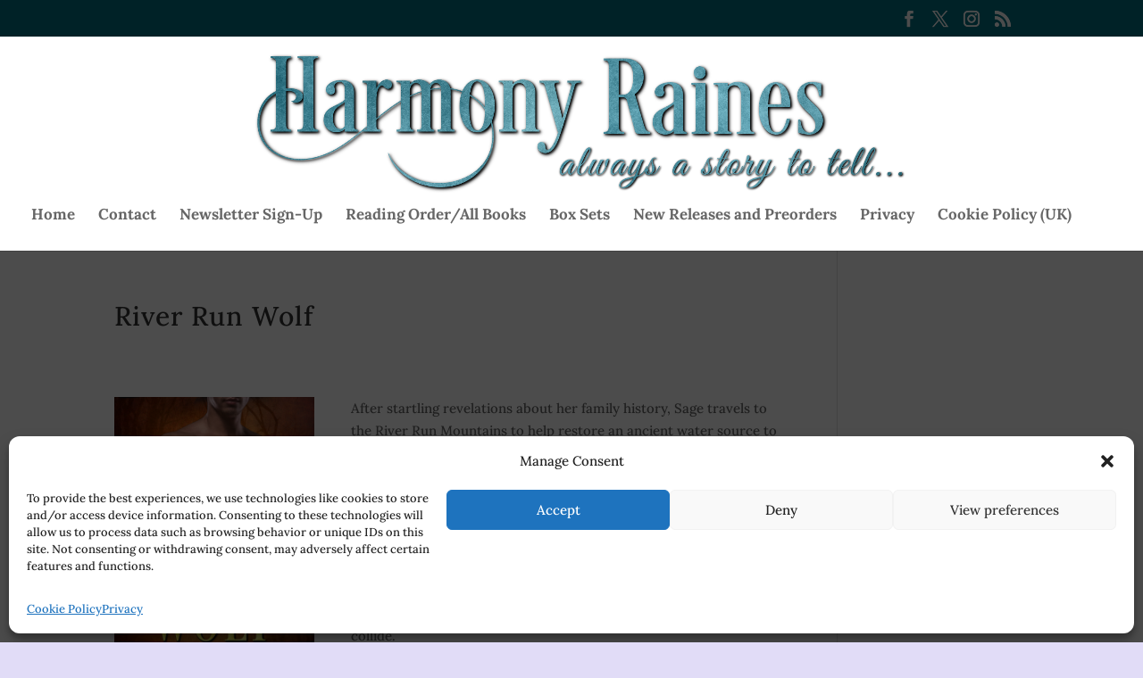

--- FILE ---
content_type: text/html; charset=UTF-8
request_url: https://harmonyraines.com/river-run-wolf/
body_size: 18042
content:
<!DOCTYPE html>
<html lang="en-US">
<head>
	<meta charset="UTF-8" />
<meta http-equiv="X-UA-Compatible" content="IE=edge">
	<link rel="pingback" href="https://harmonyraines.com/xmlrpc.php" />

	<script type="text/javascript">
		document.documentElement.className = 'js';
	</script>

	<title>River Run Wolf | Harmony Raines</title>
<link rel="preconnect" href="https://fonts.gstatic.com" crossorigin /><style id="et-builder-googlefonts-cached-inline">/* Original: https://fonts.googleapis.com/css?family=Lora:regular,500,600,700,italic,500italic,600italic,700italic&#038;subset=cyrillic,cyrillic-ext,latin,latin-ext,vietnamese&#038;display=swap *//* User Agent: Mozilla/5.0 (Unknown; Linux x86_64) AppleWebKit/538.1 (KHTML, like Gecko) Safari/538.1 Daum/4.1 */@font-face {font-family: 'Lora';font-style: italic;font-weight: 400;font-display: swap;src: url(https://fonts.gstatic.com/s/lora/v37/0QI8MX1D_JOuMw_hLdO6T2wV9KnW-MoFkqg.ttf) format('truetype');}@font-face {font-family: 'Lora';font-style: italic;font-weight: 500;font-display: swap;src: url(https://fonts.gstatic.com/s/lora/v37/0QI8MX1D_JOuMw_hLdO6T2wV9KnW-PgFkqg.ttf) format('truetype');}@font-face {font-family: 'Lora';font-style: italic;font-weight: 600;font-display: swap;src: url(https://fonts.gstatic.com/s/lora/v37/0QI8MX1D_JOuMw_hLdO6T2wV9KnW-BQCkqg.ttf) format('truetype');}@font-face {font-family: 'Lora';font-style: italic;font-weight: 700;font-display: swap;src: url(https://fonts.gstatic.com/s/lora/v37/0QI8MX1D_JOuMw_hLdO6T2wV9KnW-C0Ckqg.ttf) format('truetype');}@font-face {font-family: 'Lora';font-style: normal;font-weight: 400;font-display: swap;src: url(https://fonts.gstatic.com/s/lora/v37/0QI6MX1D_JOuGQbT0gvTJPa787weuyJG.ttf) format('truetype');}@font-face {font-family: 'Lora';font-style: normal;font-weight: 500;font-display: swap;src: url(https://fonts.gstatic.com/s/lora/v37/0QI6MX1D_JOuGQbT0gvTJPa787wsuyJG.ttf) format('truetype');}@font-face {font-family: 'Lora';font-style: normal;font-weight: 600;font-display: swap;src: url(https://fonts.gstatic.com/s/lora/v37/0QI6MX1D_JOuGQbT0gvTJPa787zAvCJG.ttf) format('truetype');}@font-face {font-family: 'Lora';font-style: normal;font-weight: 700;font-display: swap;src: url(https://fonts.gstatic.com/s/lora/v37/0QI6MX1D_JOuGQbT0gvTJPa787z5vCJG.ttf) format('truetype');}/* User Agent: Mozilla/5.0 (Windows NT 6.1; WOW64; rv:27.0) Gecko/20100101 Firefox/27.0 */@font-face {font-family: 'Lora';font-style: italic;font-weight: 400;font-display: swap;src: url(https://fonts.gstatic.com/l/font?kit=0QI8MX1D_JOuMw_hLdO6T2wV9KnW-MoFkqs&skey=92aaeeb853a906d8&v=v37) format('woff');}@font-face {font-family: 'Lora';font-style: italic;font-weight: 500;font-display: swap;src: url(https://fonts.gstatic.com/l/font?kit=0QI8MX1D_JOuMw_hLdO6T2wV9KnW-PgFkqs&skey=92aaeeb853a906d8&v=v37) format('woff');}@font-face {font-family: 'Lora';font-style: italic;font-weight: 600;font-display: swap;src: url(https://fonts.gstatic.com/l/font?kit=0QI8MX1D_JOuMw_hLdO6T2wV9KnW-BQCkqs&skey=92aaeeb853a906d8&v=v37) format('woff');}@font-face {font-family: 'Lora';font-style: italic;font-weight: 700;font-display: swap;src: url(https://fonts.gstatic.com/l/font?kit=0QI8MX1D_JOuMw_hLdO6T2wV9KnW-C0Ckqs&skey=92aaeeb853a906d8&v=v37) format('woff');}@font-face {font-family: 'Lora';font-style: normal;font-weight: 400;font-display: swap;src: url(https://fonts.gstatic.com/l/font?kit=0QI6MX1D_JOuGQbT0gvTJPa787weuyJF&skey=1d294b6d956fb8e&v=v37) format('woff');}@font-face {font-family: 'Lora';font-style: normal;font-weight: 500;font-display: swap;src: url(https://fonts.gstatic.com/l/font?kit=0QI6MX1D_JOuGQbT0gvTJPa787wsuyJF&skey=1d294b6d956fb8e&v=v37) format('woff');}@font-face {font-family: 'Lora';font-style: normal;font-weight: 600;font-display: swap;src: url(https://fonts.gstatic.com/l/font?kit=0QI6MX1D_JOuGQbT0gvTJPa787zAvCJF&skey=1d294b6d956fb8e&v=v37) format('woff');}@font-face {font-family: 'Lora';font-style: normal;font-weight: 700;font-display: swap;src: url(https://fonts.gstatic.com/l/font?kit=0QI6MX1D_JOuGQbT0gvTJPa787z5vCJF&skey=1d294b6d956fb8e&v=v37) format('woff');}/* User Agent: Mozilla/5.0 (Windows NT 6.3; rv:39.0) Gecko/20100101 Firefox/39.0 */@font-face {font-family: 'Lora';font-style: italic;font-weight: 400;font-display: swap;src: url(https://fonts.gstatic.com/s/lora/v37/0QI8MX1D_JOuMw_hLdO6T2wV9KnW-MoFkq0.woff2) format('woff2');}@font-face {font-family: 'Lora';font-style: italic;font-weight: 500;font-display: swap;src: url(https://fonts.gstatic.com/s/lora/v37/0QI8MX1D_JOuMw_hLdO6T2wV9KnW-PgFkq0.woff2) format('woff2');}@font-face {font-family: 'Lora';font-style: italic;font-weight: 600;font-display: swap;src: url(https://fonts.gstatic.com/s/lora/v37/0QI8MX1D_JOuMw_hLdO6T2wV9KnW-BQCkq0.woff2) format('woff2');}@font-face {font-family: 'Lora';font-style: italic;font-weight: 700;font-display: swap;src: url(https://fonts.gstatic.com/s/lora/v37/0QI8MX1D_JOuMw_hLdO6T2wV9KnW-C0Ckq0.woff2) format('woff2');}@font-face {font-family: 'Lora';font-style: normal;font-weight: 400;font-display: swap;src: url(https://fonts.gstatic.com/s/lora/v37/0QI6MX1D_JOuGQbT0gvTJPa787weuyJD.woff2) format('woff2');}@font-face {font-family: 'Lora';font-style: normal;font-weight: 500;font-display: swap;src: url(https://fonts.gstatic.com/s/lora/v37/0QI6MX1D_JOuGQbT0gvTJPa787wsuyJD.woff2) format('woff2');}@font-face {font-family: 'Lora';font-style: normal;font-weight: 600;font-display: swap;src: url(https://fonts.gstatic.com/s/lora/v37/0QI6MX1D_JOuGQbT0gvTJPa787zAvCJD.woff2) format('woff2');}@font-face {font-family: 'Lora';font-style: normal;font-weight: 700;font-display: swap;src: url(https://fonts.gstatic.com/s/lora/v37/0QI6MX1D_JOuGQbT0gvTJPa787z5vCJD.woff2) format('woff2');}</style><meta name='robots' content='max-image-preview:large' />
	<style>img:is([sizes="auto" i], [sizes^="auto," i]) { contain-intrinsic-size: 3000px 1500px }</style>
	<!-- Google tag (gtag.js) consent mode dataLayer added by Site Kit -->
<script type="text/javascript" id="google_gtagjs-js-consent-mode-data-layer">
/* <![CDATA[ */
window.dataLayer = window.dataLayer || [];function gtag(){dataLayer.push(arguments);}
gtag('consent', 'default', {"ad_personalization":"denied","ad_storage":"denied","ad_user_data":"denied","analytics_storage":"denied","functionality_storage":"denied","security_storage":"denied","personalization_storage":"denied","region":["AT","BE","BG","CH","CY","CZ","DE","DK","EE","ES","FI","FR","GB","GR","HR","HU","IE","IS","IT","LI","LT","LU","LV","MT","NL","NO","PL","PT","RO","SE","SI","SK"],"wait_for_update":500});
window._googlesitekitConsentCategoryMap = {"statistics":["analytics_storage"],"marketing":["ad_storage","ad_user_data","ad_personalization"],"functional":["functionality_storage","security_storage"],"preferences":["personalization_storage"]};
window._googlesitekitConsents = {"ad_personalization":"denied","ad_storage":"denied","ad_user_data":"denied","analytics_storage":"denied","functionality_storage":"denied","security_storage":"denied","personalization_storage":"denied","region":["AT","BE","BG","CH","CY","CZ","DE","DK","EE","ES","FI","FR","GB","GR","HR","HU","IE","IS","IT","LI","LT","LU","LV","MT","NL","NO","PL","PT","RO","SE","SI","SK"],"wait_for_update":500};
/* ]]> */
</script>
<!-- End Google tag (gtag.js) consent mode dataLayer added by Site Kit -->
<script type="text/javascript">
			let jqueryParams=[],jQuery=function(r){return jqueryParams=[...jqueryParams,r],jQuery},$=function(r){return jqueryParams=[...jqueryParams,r],$};window.jQuery=jQuery,window.$=jQuery;let customHeadScripts=!1;jQuery.fn=jQuery.prototype={},$.fn=jQuery.prototype={},jQuery.noConflict=function(r){if(window.jQuery)return jQuery=window.jQuery,$=window.jQuery,customHeadScripts=!0,jQuery.noConflict},jQuery.ready=function(r){jqueryParams=[...jqueryParams,r]},$.ready=function(r){jqueryParams=[...jqueryParams,r]},jQuery.load=function(r){jqueryParams=[...jqueryParams,r]},$.load=function(r){jqueryParams=[...jqueryParams,r]},jQuery.fn.ready=function(r){jqueryParams=[...jqueryParams,r]},$.fn.ready=function(r){jqueryParams=[...jqueryParams,r]};</script><link rel='dns-prefetch' href='//www.googletagmanager.com' />
<link rel="alternate" type="application/rss+xml" title="Harmony Raines &raquo; Feed" href="https://harmonyraines.com/feed/" />
<link rel="alternate" type="application/rss+xml" title="Harmony Raines &raquo; Comments Feed" href="https://harmonyraines.com/comments/feed/" />
<meta content="Divi v.4.25.1" name="generator"/><style id='wp-block-library-theme-inline-css' type='text/css'>
.wp-block-audio :where(figcaption){color:#555;font-size:13px;text-align:center}.is-dark-theme .wp-block-audio :where(figcaption){color:#ffffffa6}.wp-block-audio{margin:0 0 1em}.wp-block-code{border:1px solid #ccc;border-radius:4px;font-family:Menlo,Consolas,monaco,monospace;padding:.8em 1em}.wp-block-embed :where(figcaption){color:#555;font-size:13px;text-align:center}.is-dark-theme .wp-block-embed :where(figcaption){color:#ffffffa6}.wp-block-embed{margin:0 0 1em}.blocks-gallery-caption{color:#555;font-size:13px;text-align:center}.is-dark-theme .blocks-gallery-caption{color:#ffffffa6}:root :where(.wp-block-image figcaption){color:#555;font-size:13px;text-align:center}.is-dark-theme :root :where(.wp-block-image figcaption){color:#ffffffa6}.wp-block-image{margin:0 0 1em}.wp-block-pullquote{border-bottom:4px solid;border-top:4px solid;color:currentColor;margin-bottom:1.75em}.wp-block-pullquote cite,.wp-block-pullquote footer,.wp-block-pullquote__citation{color:currentColor;font-size:.8125em;font-style:normal;text-transform:uppercase}.wp-block-quote{border-left:.25em solid;margin:0 0 1.75em;padding-left:1em}.wp-block-quote cite,.wp-block-quote footer{color:currentColor;font-size:.8125em;font-style:normal;position:relative}.wp-block-quote:where(.has-text-align-right){border-left:none;border-right:.25em solid;padding-left:0;padding-right:1em}.wp-block-quote:where(.has-text-align-center){border:none;padding-left:0}.wp-block-quote.is-large,.wp-block-quote.is-style-large,.wp-block-quote:where(.is-style-plain){border:none}.wp-block-search .wp-block-search__label{font-weight:700}.wp-block-search__button{border:1px solid #ccc;padding:.375em .625em}:where(.wp-block-group.has-background){padding:1.25em 2.375em}.wp-block-separator.has-css-opacity{opacity:.4}.wp-block-separator{border:none;border-bottom:2px solid;margin-left:auto;margin-right:auto}.wp-block-separator.has-alpha-channel-opacity{opacity:1}.wp-block-separator:not(.is-style-wide):not(.is-style-dots){width:100px}.wp-block-separator.has-background:not(.is-style-dots){border-bottom:none;height:1px}.wp-block-separator.has-background:not(.is-style-wide):not(.is-style-dots){height:2px}.wp-block-table{margin:0 0 1em}.wp-block-table td,.wp-block-table th{word-break:normal}.wp-block-table :where(figcaption){color:#555;font-size:13px;text-align:center}.is-dark-theme .wp-block-table :where(figcaption){color:#ffffffa6}.wp-block-video :where(figcaption){color:#555;font-size:13px;text-align:center}.is-dark-theme .wp-block-video :where(figcaption){color:#ffffffa6}.wp-block-video{margin:0 0 1em}:root :where(.wp-block-template-part.has-background){margin-bottom:0;margin-top:0;padding:1.25em 2.375em}
</style>
<style id='global-styles-inline-css' type='text/css'>
:root{--wp--preset--aspect-ratio--square: 1;--wp--preset--aspect-ratio--4-3: 4/3;--wp--preset--aspect-ratio--3-4: 3/4;--wp--preset--aspect-ratio--3-2: 3/2;--wp--preset--aspect-ratio--2-3: 2/3;--wp--preset--aspect-ratio--16-9: 16/9;--wp--preset--aspect-ratio--9-16: 9/16;--wp--preset--color--black: #000000;--wp--preset--color--cyan-bluish-gray: #abb8c3;--wp--preset--color--white: #ffffff;--wp--preset--color--pale-pink: #f78da7;--wp--preset--color--vivid-red: #cf2e2e;--wp--preset--color--luminous-vivid-orange: #ff6900;--wp--preset--color--luminous-vivid-amber: #fcb900;--wp--preset--color--light-green-cyan: #7bdcb5;--wp--preset--color--vivid-green-cyan: #00d084;--wp--preset--color--pale-cyan-blue: #8ed1fc;--wp--preset--color--vivid-cyan-blue: #0693e3;--wp--preset--color--vivid-purple: #9b51e0;--wp--preset--gradient--vivid-cyan-blue-to-vivid-purple: linear-gradient(135deg,rgba(6,147,227,1) 0%,rgb(155,81,224) 100%);--wp--preset--gradient--light-green-cyan-to-vivid-green-cyan: linear-gradient(135deg,rgb(122,220,180) 0%,rgb(0,208,130) 100%);--wp--preset--gradient--luminous-vivid-amber-to-luminous-vivid-orange: linear-gradient(135deg,rgba(252,185,0,1) 0%,rgba(255,105,0,1) 100%);--wp--preset--gradient--luminous-vivid-orange-to-vivid-red: linear-gradient(135deg,rgba(255,105,0,1) 0%,rgb(207,46,46) 100%);--wp--preset--gradient--very-light-gray-to-cyan-bluish-gray: linear-gradient(135deg,rgb(238,238,238) 0%,rgb(169,184,195) 100%);--wp--preset--gradient--cool-to-warm-spectrum: linear-gradient(135deg,rgb(74,234,220) 0%,rgb(151,120,209) 20%,rgb(207,42,186) 40%,rgb(238,44,130) 60%,rgb(251,105,98) 80%,rgb(254,248,76) 100%);--wp--preset--gradient--blush-light-purple: linear-gradient(135deg,rgb(255,206,236) 0%,rgb(152,150,240) 100%);--wp--preset--gradient--blush-bordeaux: linear-gradient(135deg,rgb(254,205,165) 0%,rgb(254,45,45) 50%,rgb(107,0,62) 100%);--wp--preset--gradient--luminous-dusk: linear-gradient(135deg,rgb(255,203,112) 0%,rgb(199,81,192) 50%,rgb(65,88,208) 100%);--wp--preset--gradient--pale-ocean: linear-gradient(135deg,rgb(255,245,203) 0%,rgb(182,227,212) 50%,rgb(51,167,181) 100%);--wp--preset--gradient--electric-grass: linear-gradient(135deg,rgb(202,248,128) 0%,rgb(113,206,126) 100%);--wp--preset--gradient--midnight: linear-gradient(135deg,rgb(2,3,129) 0%,rgb(40,116,252) 100%);--wp--preset--font-size--small: 13px;--wp--preset--font-size--medium: 20px;--wp--preset--font-size--large: 36px;--wp--preset--font-size--x-large: 42px;--wp--preset--spacing--20: 0.44rem;--wp--preset--spacing--30: 0.67rem;--wp--preset--spacing--40: 1rem;--wp--preset--spacing--50: 1.5rem;--wp--preset--spacing--60: 2.25rem;--wp--preset--spacing--70: 3.38rem;--wp--preset--spacing--80: 5.06rem;--wp--preset--shadow--natural: 6px 6px 9px rgba(0, 0, 0, 0.2);--wp--preset--shadow--deep: 12px 12px 50px rgba(0, 0, 0, 0.4);--wp--preset--shadow--sharp: 6px 6px 0px rgba(0, 0, 0, 0.2);--wp--preset--shadow--outlined: 6px 6px 0px -3px rgba(255, 255, 255, 1), 6px 6px rgba(0, 0, 0, 1);--wp--preset--shadow--crisp: 6px 6px 0px rgba(0, 0, 0, 1);}:root { --wp--style--global--content-size: 823px;--wp--style--global--wide-size: 1080px; }:where(body) { margin: 0; }.wp-site-blocks > .alignleft { float: left; margin-right: 2em; }.wp-site-blocks > .alignright { float: right; margin-left: 2em; }.wp-site-blocks > .aligncenter { justify-content: center; margin-left: auto; margin-right: auto; }:where(.is-layout-flex){gap: 0.5em;}:where(.is-layout-grid){gap: 0.5em;}.is-layout-flow > .alignleft{float: left;margin-inline-start: 0;margin-inline-end: 2em;}.is-layout-flow > .alignright{float: right;margin-inline-start: 2em;margin-inline-end: 0;}.is-layout-flow > .aligncenter{margin-left: auto !important;margin-right: auto !important;}.is-layout-constrained > .alignleft{float: left;margin-inline-start: 0;margin-inline-end: 2em;}.is-layout-constrained > .alignright{float: right;margin-inline-start: 2em;margin-inline-end: 0;}.is-layout-constrained > .aligncenter{margin-left: auto !important;margin-right: auto !important;}.is-layout-constrained > :where(:not(.alignleft):not(.alignright):not(.alignfull)){max-width: var(--wp--style--global--content-size);margin-left: auto !important;margin-right: auto !important;}.is-layout-constrained > .alignwide{max-width: var(--wp--style--global--wide-size);}body .is-layout-flex{display: flex;}.is-layout-flex{flex-wrap: wrap;align-items: center;}.is-layout-flex > :is(*, div){margin: 0;}body .is-layout-grid{display: grid;}.is-layout-grid > :is(*, div){margin: 0;}body{padding-top: 0px;padding-right: 0px;padding-bottom: 0px;padding-left: 0px;}a:where(:not(.wp-element-button)){text-decoration: underline;}:root :where(.wp-element-button, .wp-block-button__link){background-color: #32373c;border-width: 0;color: #fff;font-family: inherit;font-size: inherit;line-height: inherit;padding: calc(0.667em + 2px) calc(1.333em + 2px);text-decoration: none;}.has-black-color{color: var(--wp--preset--color--black) !important;}.has-cyan-bluish-gray-color{color: var(--wp--preset--color--cyan-bluish-gray) !important;}.has-white-color{color: var(--wp--preset--color--white) !important;}.has-pale-pink-color{color: var(--wp--preset--color--pale-pink) !important;}.has-vivid-red-color{color: var(--wp--preset--color--vivid-red) !important;}.has-luminous-vivid-orange-color{color: var(--wp--preset--color--luminous-vivid-orange) !important;}.has-luminous-vivid-amber-color{color: var(--wp--preset--color--luminous-vivid-amber) !important;}.has-light-green-cyan-color{color: var(--wp--preset--color--light-green-cyan) !important;}.has-vivid-green-cyan-color{color: var(--wp--preset--color--vivid-green-cyan) !important;}.has-pale-cyan-blue-color{color: var(--wp--preset--color--pale-cyan-blue) !important;}.has-vivid-cyan-blue-color{color: var(--wp--preset--color--vivid-cyan-blue) !important;}.has-vivid-purple-color{color: var(--wp--preset--color--vivid-purple) !important;}.has-black-background-color{background-color: var(--wp--preset--color--black) !important;}.has-cyan-bluish-gray-background-color{background-color: var(--wp--preset--color--cyan-bluish-gray) !important;}.has-white-background-color{background-color: var(--wp--preset--color--white) !important;}.has-pale-pink-background-color{background-color: var(--wp--preset--color--pale-pink) !important;}.has-vivid-red-background-color{background-color: var(--wp--preset--color--vivid-red) !important;}.has-luminous-vivid-orange-background-color{background-color: var(--wp--preset--color--luminous-vivid-orange) !important;}.has-luminous-vivid-amber-background-color{background-color: var(--wp--preset--color--luminous-vivid-amber) !important;}.has-light-green-cyan-background-color{background-color: var(--wp--preset--color--light-green-cyan) !important;}.has-vivid-green-cyan-background-color{background-color: var(--wp--preset--color--vivid-green-cyan) !important;}.has-pale-cyan-blue-background-color{background-color: var(--wp--preset--color--pale-cyan-blue) !important;}.has-vivid-cyan-blue-background-color{background-color: var(--wp--preset--color--vivid-cyan-blue) !important;}.has-vivid-purple-background-color{background-color: var(--wp--preset--color--vivid-purple) !important;}.has-black-border-color{border-color: var(--wp--preset--color--black) !important;}.has-cyan-bluish-gray-border-color{border-color: var(--wp--preset--color--cyan-bluish-gray) !important;}.has-white-border-color{border-color: var(--wp--preset--color--white) !important;}.has-pale-pink-border-color{border-color: var(--wp--preset--color--pale-pink) !important;}.has-vivid-red-border-color{border-color: var(--wp--preset--color--vivid-red) !important;}.has-luminous-vivid-orange-border-color{border-color: var(--wp--preset--color--luminous-vivid-orange) !important;}.has-luminous-vivid-amber-border-color{border-color: var(--wp--preset--color--luminous-vivid-amber) !important;}.has-light-green-cyan-border-color{border-color: var(--wp--preset--color--light-green-cyan) !important;}.has-vivid-green-cyan-border-color{border-color: var(--wp--preset--color--vivid-green-cyan) !important;}.has-pale-cyan-blue-border-color{border-color: var(--wp--preset--color--pale-cyan-blue) !important;}.has-vivid-cyan-blue-border-color{border-color: var(--wp--preset--color--vivid-cyan-blue) !important;}.has-vivid-purple-border-color{border-color: var(--wp--preset--color--vivid-purple) !important;}.has-vivid-cyan-blue-to-vivid-purple-gradient-background{background: var(--wp--preset--gradient--vivid-cyan-blue-to-vivid-purple) !important;}.has-light-green-cyan-to-vivid-green-cyan-gradient-background{background: var(--wp--preset--gradient--light-green-cyan-to-vivid-green-cyan) !important;}.has-luminous-vivid-amber-to-luminous-vivid-orange-gradient-background{background: var(--wp--preset--gradient--luminous-vivid-amber-to-luminous-vivid-orange) !important;}.has-luminous-vivid-orange-to-vivid-red-gradient-background{background: var(--wp--preset--gradient--luminous-vivid-orange-to-vivid-red) !important;}.has-very-light-gray-to-cyan-bluish-gray-gradient-background{background: var(--wp--preset--gradient--very-light-gray-to-cyan-bluish-gray) !important;}.has-cool-to-warm-spectrum-gradient-background{background: var(--wp--preset--gradient--cool-to-warm-spectrum) !important;}.has-blush-light-purple-gradient-background{background: var(--wp--preset--gradient--blush-light-purple) !important;}.has-blush-bordeaux-gradient-background{background: var(--wp--preset--gradient--blush-bordeaux) !important;}.has-luminous-dusk-gradient-background{background: var(--wp--preset--gradient--luminous-dusk) !important;}.has-pale-ocean-gradient-background{background: var(--wp--preset--gradient--pale-ocean) !important;}.has-electric-grass-gradient-background{background: var(--wp--preset--gradient--electric-grass) !important;}.has-midnight-gradient-background{background: var(--wp--preset--gradient--midnight) !important;}.has-small-font-size{font-size: var(--wp--preset--font-size--small) !important;}.has-medium-font-size{font-size: var(--wp--preset--font-size--medium) !important;}.has-large-font-size{font-size: var(--wp--preset--font-size--large) !important;}.has-x-large-font-size{font-size: var(--wp--preset--font-size--x-large) !important;}
:where(.wp-block-post-template.is-layout-flex){gap: 1.25em;}:where(.wp-block-post-template.is-layout-grid){gap: 1.25em;}
:where(.wp-block-columns.is-layout-flex){gap: 2em;}:where(.wp-block-columns.is-layout-grid){gap: 2em;}
:root :where(.wp-block-pullquote){font-size: 1.5em;line-height: 1.6;}
</style>
<link rel='stylesheet' id='cmplz-general-css' href='https://harmonyraines.com/wp-content/plugins/complianz-gdpr/assets/css/cookieblocker.min.css?ver=1765991929' type='text/css' media='all' />
<link rel='stylesheet' id='wp-components-css' href='https://harmonyraines.com/wp-includes/css/dist/components/style.min.css?ver=6.8.3' type='text/css' media='all' />
<link rel='stylesheet' id='godaddy-styles-css' href='https://harmonyraines.com/wp-content/mu-plugins/vendor/wpex/godaddy-launch/includes/Dependencies/GoDaddy/Styles/build/latest.css?ver=2.0.2' type='text/css' media='all' />
<link rel='stylesheet' id='flick-css' href='https://harmonyraines.com/wp-content/plugins/mailchimp/assets/css/flick/flick.css?ver=2.0.1' type='text/css' media='all' />
<link rel='stylesheet' id='mailchimp_sf_main_css-css' href='https://harmonyraines.com/wp-content/plugins/mailchimp/assets/css/frontend.css?ver=2.0.1' type='text/css' media='all' />
<style id='mailchimp_sf_main_css-inline-css' type='text/css'>
	.mc_signup_form {
		padding:5px;
		border-width: 1px;
		border-style: solid;
		border-color: #E0E0E0;
		color: #3F3F3f;
		background-color: #FFFFFF;
	}
	
</style>
<link rel='stylesheet' id='sb_dcl_custom_css-css' href='https://harmonyraines.com/wp-content/plugins/divi_extended_column_layouts/style.css?ver=6.8.3' type='text/css' media='all' />
<link rel='stylesheet' id='divi-style-css' href='https://harmonyraines.com/wp-content/themes/Divi/style-static.min.css?ver=4.25.1' type='text/css' media='all' />
<script type="text/javascript" src="https://harmonyraines.com/wp-includes/js/jquery/jquery.min.js?ver=3.7.1" id="jquery-core-js"></script>
<script type="text/javascript" src="https://harmonyraines.com/wp-includes/js/jquery/jquery-migrate.min.js?ver=3.4.1" id="jquery-migrate-js"></script>
<script type="text/javascript" id="jquery-js-after">
/* <![CDATA[ */
jqueryParams.length&&$.each(jqueryParams,function(e,r){if("function"==typeof r){var n=String(r);n.replace("$","jQuery");var a=new Function("return "+n)();$(document).ready(a)}});
/* ]]> */
</script>

<!-- Google tag (gtag.js) snippet added by Site Kit -->
<!-- Google Analytics snippet added by Site Kit -->
<script type="text/javascript" src="https://www.googletagmanager.com/gtag/js?id=GT-WKGFTBZF" id="google_gtagjs-js" async></script>
<script type="text/javascript" id="google_gtagjs-js-after">
/* <![CDATA[ */
window.dataLayer = window.dataLayer || [];function gtag(){dataLayer.push(arguments);}
gtag("set","linker",{"domains":["harmonyraines.com"]});
gtag("js", new Date());
gtag("set", "developer_id.dZTNiMT", true);
gtag("config", "GT-WKGFTBZF");
/* ]]> */
</script>
<link rel="https://api.w.org/" href="https://harmonyraines.com/wp-json/" /><link rel="alternate" title="JSON" type="application/json" href="https://harmonyraines.com/wp-json/wp/v2/posts/1575" /><link rel="EditURI" type="application/rsd+xml" title="RSD" href="https://harmonyraines.com/xmlrpc.php?rsd" />
<meta name="generator" content="WordPress 6.8.3" />
<link rel="canonical" href="https://harmonyraines.com/river-run-wolf/" />
<link rel='shortlink' href='https://harmonyraines.com/?p=1575' />
<link rel="alternate" title="oEmbed (JSON)" type="application/json+oembed" href="https://harmonyraines.com/wp-json/oembed/1.0/embed?url=https%3A%2F%2Fharmonyraines.com%2Friver-run-wolf%2F" />
<link rel="alternate" title="oEmbed (XML)" type="text/xml+oembed" href="https://harmonyraines.com/wp-json/oembed/1.0/embed?url=https%3A%2F%2Fharmonyraines.com%2Friver-run-wolf%2F&#038;format=xml" />
<meta name="generator" content="Site Kit by Google 1.170.0" />
		<!-- Google Tag Manager -->
		<script>!function(){"use strict";function l(e){for(var t=e,r=0,n=document.cookie.split(";");r<n.length;r++){var o=n[r].split("=");if(o[0].trim()===t)return o[1]}}function s(e){return localStorage.getItem(e)}function u(e){return window[e]}function A(e,t){e=document.querySelector(e);return t?null==e?void 0:e.getAttribute(t):null==e?void 0:e.textContent}var e=window,t=document,r="script",n="dataLayer",o="https://load.nova.harmonyraines.com",a="",i="JORvwrpdbziq",c="AKYvy=aWQ9R1RNLVBGN0YzWDhH&amp;type=9628f608",g="cookie",v="_sbp",E="",d=!1;try{var d=!!g&&(m=navigator.userAgent,!!(m=new RegExp("Version/([0-9._]+)(.*Mobile)?.*Safari.*").exec(m)))&&16.4<=parseFloat(m[1]),f="stapeUserId"===g,I=d&&!f?function(e,t,r){void 0===t&&(t="");var n={cookie:l,localStorage:s,jsVariable:u,cssSelector:A},t=Array.isArray(t)?t:[t];if(e&&n[e])for(var o=n[e],a=0,i=t;a<i.length;a++){var c=i[a],c=r?o(c,r):o(c);if(c)return c}else console.warn("invalid uid source",e)}(g,v,E):void 0;d=d&&(!!I||f)}catch(e){console.error(e)}var m=e,g=(m[n]=m[n]||[],m[n].push({"gtm.start":(new Date).getTime(),event:"gtm.js"}),t.getElementsByTagName(r)[0]),v=I?"&bi="+encodeURIComponent(I):"",E=t.createElement(r),f=(d&&(i=8<i.length?i.replace(/([a-z]{8}$)/,"kp$1"):"kp"+i),!d&&a?a:o);E.async=!0,E.src=f+"/"+i+".js?"+c+v,null!=(e=g.parentNode)&&e.insertBefore(E,g)}();</script>
		<!-- End Google Tag Manager -->
					<style>.cmplz-hidden {
					display: none !important;
				}</style><style type="text/css" id="et-bloom-custom-css">
					.et_bloom .et_bloom_optin_1 .et_bloom_form_content { background-color: #ededed !important; } .et_bloom .et_bloom_optin_1 .et_bloom_form_container .et_bloom_form_header { background-color: #ffffff !important; } .et_bloom .et_bloom_optin_1 .et_bloom_form_content button { background-color: #96261e !important; } .et_bloom .et_bloom_optin_1 .et_bloom_form_content .et_bloom_fields i { color: #96261e !important; } .et_bloom .et_bloom_optin_1 .et_bloom_form_content .et_bloom_custom_field_radio i:before { background: #96261e !important; } .et_bloom .et_bloom_optin_1 .et_bloom_form_content button { background-color: #96261e !important; } .et_bloom .et_bloom_optin_1 .et_bloom_form_container h2, .et_bloom .et_bloom_optin_1 .et_bloom_form_container h2 span, .et_bloom .et_bloom_optin_1 .et_bloom_form_container h2 strong { font-family: "Open Sans", Helvetica, Arial, Lucida, sans-serif; }.et_bloom .et_bloom_optin_1 .et_bloom_form_container p, .et_bloom .et_bloom_optin_1 .et_bloom_form_container p span, .et_bloom .et_bloom_optin_1 .et_bloom_form_container p strong, .et_bloom .et_bloom_optin_1 .et_bloom_form_container form input, .et_bloom .et_bloom_optin_1 .et_bloom_form_container form button span { font-family: "Open Sans", Helvetica, Arial, Lucida, sans-serif; } 
				</style><meta name="viewport" content="width=device-width, initial-scale=1.0, maximum-scale=1.0, user-scalable=0" /><style type="text/css" id="custom-background-css">
body.custom-background { background-color: #e1dcf7; }
</style>
	
<!-- Google Tag Manager snippet added by Site Kit -->
<script type="text/javascript">
/* <![CDATA[ */

			( function( w, d, s, l, i ) {
				w[l] = w[l] || [];
				w[l].push( {'gtm.start': new Date().getTime(), event: 'gtm.js'} );
				var f = d.getElementsByTagName( s )[0],
					j = d.createElement( s ), dl = l != 'dataLayer' ? '&l=' + l : '';
				j.async = true;
				j.src = 'https://www.googletagmanager.com/gtm.js?id=' + i + dl;
				f.parentNode.insertBefore( j, f );
			} )( window, document, 'script', 'dataLayer', 'GTM-PF7F3X8G' );
			
/* ]]> */
</script>

<!-- End Google Tag Manager snippet added by Site Kit -->

<!-- Jetpack Open Graph Tags -->
<meta property="og:type" content="article" />
<meta property="og:title" content="River Run Wolf" />
<meta property="og:url" content="https://harmonyraines.com/river-run-wolf/" />
<meta property="og:description" content="Visit the post for more." />
<meta property="article:published_time" content="2018-07-31T08:45:17+00:00" />
<meta property="article:modified_time" content="2018-07-31T08:45:17+00:00" />
<meta property="og:site_name" content="Harmony Raines" />
<meta property="og:image" content="https://harmonyraines.com/wp-content/uploads/2014/12/silver-moon-thumb512-5499d6f1_site_icon.png" />
<meta property="og:image:width" content="512" />
<meta property="og:image:height" content="512" />
<meta property="og:image:alt" content="" />
<meta property="og:locale" content="en_US" />
<meta name="twitter:text:title" content="River Run Wolf" />
<meta name="twitter:image" content="https://harmonyraines.com/wp-content/uploads/2014/12/silver-moon-thumb512-5499d6f1_site_icon-256x256.png" />
<meta name="twitter:card" content="summary" />
<meta name="twitter:description" content="Visit the post for more." />

<!-- End Jetpack Open Graph Tags -->
<!-- Meta Pixel Code -->
<script type="text/plain" data-service="facebook" data-category="marketing">
!function(f,b,e,v,n,t,s)
{if(f.fbq)return;n=f.fbq=function(){n.callMethod?
n.callMethod.apply(n,arguments):n.queue.push(arguments)};
if(!f._fbq)f._fbq=n;n.push=n;n.loaded=!0;n.version='2.0';
n.queue=[];t=b.createElement(e);t.async=!0;
t.src=v;s=b.getElementsByTagName(e)[0];
s.parentNode.insertBefore(t,s)}(window, document,'script',
'https://connect.facebook.net/en_US/fbevents.js');
fbq('init', '473074602902105');
fbq('track', 'PageView');
</script>
<noscript><img height="1" width="1" style="display:none" src="https://www.facebook.com/tr?id=473074602902105&amp;ev=PageView&amp;noscript=1"></noscript>
<!-- End Meta Pixel Code -->


<meta name="google-site-verification" content="Cdf1G7ZwQKJz6cnY78o2cEWJXX1mxs5-r_kV7V0pRI4">

<script id="mcjs">!function(c,h,i,m,p){m=c.createElement(h),p=c.getElementsByTagName(h)[0],m.async=1,m.src=i,p.parentNode.insertBefore(m,p)}(document,"script","https://chimpstatic.com/mcjs-connected/js/users/b229cf4b0b359bc236501afce/79bf0a064c01e7618687ed54e.js");</script>

<script>
     window.addEventListener('resize', () => {
      // We execute the same script as before
      let vh = window.innerHeight * 0.01;
      document.documentElement.style.setProperty('--vh', `${vh}px`);
    });
  </script>
	<style>
    body {
      height: calc(var(--vh, 1vh) * 100);
    }
  </style>


<meta name="facebook-domain-verification" content="1i1nlxlou04brdah2921wo3ejgruoz">


<script>
jQuery(document).ready(function(){

var totalheight = 0;
jQuery(".et-l--header .et_builder_inner_content .et_pb_section").each(function(){
totalheight = totalheight + jQuery(this).outerHeight();
});

totalheight = totalheight + "px";

jQuery("#et-main-area").css("padding-top",totalheight);
});
</script>




<link rel="icon" href="https://harmonyraines.com/wp-content/uploads/2014/12/silver-moon-thumb512-5499d6f1_site_icon-32x32.png" sizes="32x32" />
<link rel="icon" href="https://harmonyraines.com/wp-content/uploads/2014/12/silver-moon-thumb512-5499d6f1_site_icon-256x256.png" sizes="192x192" />
<link rel="apple-touch-icon" href="https://harmonyraines.com/wp-content/uploads/2014/12/silver-moon-thumb512-5499d6f1_site_icon-256x256.png" />
<meta name="msapplication-TileImage" content="https://harmonyraines.com/wp-content/uploads/2014/12/silver-moon-thumb512-5499d6f1_site_icon.png" />
<style id="et-critical-inline-css">body,.et_pb_column_1_2 .et_quote_content blockquote cite,.et_pb_column_1_2 .et_link_content a.et_link_main_url,.et_pb_column_1_3 .et_quote_content blockquote cite,.et_pb_column_3_8 .et_quote_content blockquote cite,.et_pb_column_1_4 .et_quote_content blockquote cite,.et_pb_blog_grid .et_quote_content blockquote cite,.et_pb_column_1_3 .et_link_content a.et_link_main_url,.et_pb_column_3_8 .et_link_content a.et_link_main_url,.et_pb_column_1_4 .et_link_content a.et_link_main_url,.et_pb_blog_grid .et_link_content a.et_link_main_url,body .et_pb_bg_layout_light .et_pb_post p,body .et_pb_bg_layout_dark .et_pb_post p{font-size:15px}.et_pb_slide_content,.et_pb_best_value{font-size:17px}.nav li ul{border-color:#000000}.et_secondary_nav_enabled #page-container #top-header{background-color:#007282!important}#et-secondary-nav li ul{background-color:#007282}#top-header,#top-header a,#et-secondary-nav li li a,#top-header .et-social-icon a:before{font-size:18px}#top-menu li a{font-size:17px}body.et_vertical_nav .container.et_search_form_container .et-search-form input{font-size:17px!important}#top-menu li a,.et_search_form_container input{font-weight:bold;font-style:normal;text-transform:none;text-decoration:none}.et_search_form_container input::-moz-placeholder{font-weight:bold;font-style:normal;text-transform:none;text-decoration:none}.et_search_form_container input::-webkit-input-placeholder{font-weight:bold;font-style:normal;text-transform:none;text-decoration:none}.et_search_form_container input:-ms-input-placeholder{font-weight:bold;font-style:normal;text-transform:none;text-decoration:none}#top-menu li.current-menu-ancestor>a,#top-menu li.current-menu-item>a,#top-menu li.current_page_item>a{color:#000000}#footer-widgets .footer-widget li:before{top:9.75px}body .et_pb_button{font-size:15px;border-color:#00033d;border-radius:2px;font-weight:bold;font-style:normal;text-transform:none;text-decoration:none;}body.et_pb_button_helper_class .et_pb_button,body.et_pb_button_helper_class .et_pb_module.et_pb_button{color:#00033d}body .et_pb_button:after{font-size:24px}h1,h2,h3,h4,h5,h6,.et_quote_content blockquote p,.et_pb_slide_description .et_pb_slide_title{letter-spacing:1px}@media only screen and (min-width:981px){.et_header_style_left #et-top-navigation,.et_header_style_split #et-top-navigation{padding:94px 0 0 0}.et_header_style_left #et-top-navigation nav>ul>li>a,.et_header_style_split #et-top-navigation nav>ul>li>a{padding-bottom:94px}.et_header_style_split .centered-inline-logo-wrap{width:188px;margin:-188px 0}.et_header_style_split .centered-inline-logo-wrap #logo{max-height:188px}.et_pb_svg_logo.et_header_style_split .centered-inline-logo-wrap #logo{height:188px}.et_header_style_centered #top-menu>li>a{padding-bottom:34px}.et_header_style_slide #et-top-navigation,.et_header_style_fullscreen #et-top-navigation{padding:85px 0 85px 0!important}.et_header_style_centered #main-header .logo_container{height:188px}.et_header_style_centered #logo{max-height:100%}.et_pb_svg_logo.et_header_style_centered #logo{height:100%}.et_header_style_centered.et_hide_primary_logo #main-header:not(.et-fixed-header) .logo_container,.et_header_style_centered.et_hide_fixed_logo #main-header.et-fixed-header .logo_container{height:33.84px}.et_fixed_nav #page-container .et-fixed-header#top-header{background-color:#007282!important}.et_fixed_nav #page-container .et-fixed-header#top-header #et-secondary-nav li ul{background-color:#007282}.et-fixed-header #top-menu li.current-menu-ancestor>a,.et-fixed-header #top-menu li.current-menu-item>a,.et-fixed-header #top-menu li.current_page_item>a{color:#000000!important}}@media only screen and (min-width:1350px){.et_pb_row{padding:27px 0}.et_pb_section{padding:54px 0}.single.et_pb_pagebuilder_layout.et_full_width_page .et_post_meta_wrapper{padding-top:81px}.et_pb_fullwidth_section{padding:0}}@media only screen and (max-width:767px){h1{font-size:31px}h2,.product .related h2,.et_pb_column_1_2 .et_quote_content blockquote p{font-size:26px}h3{font-size:22px}h4,.et_pb_circle_counter h3,.et_pb_number_counter h3,.et_pb_column_1_3 .et_pb_post h2,.et_pb_column_1_4 .et_pb_post h2,.et_pb_blog_grid h2,.et_pb_column_1_3 .et_quote_content blockquote p,.et_pb_column_3_8 .et_quote_content blockquote p,.et_pb_column_1_4 .et_quote_content blockquote p,.et_pb_blog_grid .et_quote_content blockquote p,.et_pb_column_1_3 .et_link_content h2,.et_pb_column_3_8 .et_link_content h2,.et_pb_column_1_4 .et_link_content h2,.et_pb_blog_grid .et_link_content h2,.et_pb_column_1_3 .et_audio_content h2,.et_pb_column_3_8 .et_audio_content h2,.et_pb_column_1_4 .et_audio_content h2,.et_pb_blog_grid .et_audio_content h2,.et_pb_column_3_8 .et_pb_audio_module_content h2,.et_pb_column_1_3 .et_pb_audio_module_content h2,.et_pb_gallery_grid .et_pb_gallery_item h3,.et_pb_portfolio_grid .et_pb_portfolio_item h2,.et_pb_filterable_portfolio_grid .et_pb_portfolio_item h2{font-size:18px}.et_pb_slider.et_pb_module .et_pb_slides .et_pb_slide_description .et_pb_slide_title{font-size:47px}.et_pb_gallery_grid .et_pb_gallery_item h3,.et_pb_portfolio_grid .et_pb_portfolio_item h2,.et_pb_filterable_portfolio_grid .et_pb_portfolio_item h2,.et_pb_column_1_4 .et_pb_audio_module_content h2{font-size:16px}h5{font-size:16px}h6{font-size:14px}}	h1,h2,h3,h4,h5,h6{font-family:'Lora',Georgia,"Times New Roman",serif}body,input,textarea,select{font-family:'Lora',Georgia,"Times New Roman",serif}.et_pb_button{font-family:'Lora',Georgia,"Times New Roman",serif}#main-header,#et-top-navigation{font-family:'Lora',Georgia,"Times New Roman",serif}#top-header #et-info{float:right}#page-container{overflow:hidden}.header{height:200%}#et_search_icon{display:none}</style>
<link rel="preload" as="style" id="et-core-unified-deferred-1575-cached-inline-styles" href="https://harmonyraines.com/wp-content/et-cache/1575/et-core-unified-deferred-1575.min.css?ver=1766781900" onload="this.onload=null;this.rel='stylesheet';" />	
	
	
	
	
</head>
<body data-cmplz=1 class="wp-singular post-template-default single single-post postid-1575 single-format-standard custom-background wp-theme-Divi et_bloom et_pb_button_helper_class et_fullwidth_nav et_non_fixed_nav et_show_nav et_pb_show_title et_secondary_nav_enabled et_primary_nav_dropdown_animation_fade et_secondary_nav_dropdown_animation_fade et_header_style_centered et_pb_footer_columns4 et_cover_background et_pb_gutter et_pb_gutters3 et_pb_pagebuilder_layout et_right_sidebar et_divi_theme et-db">
		<!-- Google Tag Manager (noscript) snippet added by Site Kit -->
		<noscript>
			<iframe src="https://www.googletagmanager.com/ns.html?id=GTM-PF7F3X8G" height="0" width="0" style="display:none;visibility:hidden"></iframe>
		</noscript>
		<!-- End Google Tag Manager (noscript) snippet added by Site Kit -->
			<div id="page-container">

					<div id="top-header">
			<div class="container clearfix">

			
				<div id="et-secondary-menu">
				<ul class="et-social-icons">

	<li class="et-social-icon et-social-facebook">
		<a href="https://www.facebook.com/harmonyrainesauthor/" class="icon">
			<span>Facebook</span>
		</a>
	</li>
	<li class="et-social-icon et-social-twitter">
		<a href="https://twitter.com/HarmonyRaines1" class="icon">
			<span>X</span>
		</a>
	</li>
	<li class="et-social-icon et-social-instagram">
		<a href="#" class="icon">
			<span>Instagram</span>
		</a>
	</li>
	<li class="et-social-icon et-social-rss">
		<a href="https://harmonyraines.com/feed/" class="icon">
			<span>RSS</span>
		</a>
	</li>

</ul>				</div>

			</div>
		</div>
		
	
			<header id="main-header" data-height-onload="188">
			<div class="container clearfix et_menu_container">
							<div class="logo_container">
					<span class="logo_helper"></span>
					<a href="https://harmonyraines.com/">
						<img src="https://harmonyraines.com/wp-content/uploads/2018/04/Harmony-Raines1.png" width="1876" height="452" alt="Harmony Raines" id="logo" data-height-percentage="100" />
					</a>
				</div>
							<div id="et-top-navigation" data-height="188" data-fixed-height="40">
											<nav id="top-menu-nav">
						<ul id="top-menu" class="nav"><li id="menu-item-2187" class="menu-item menu-item-type-post_type menu-item-object-page menu-item-home menu-item-2187"><a href="https://harmonyraines.com/">Home</a></li>
<li id="menu-item-82" class="menu-item menu-item-type-post_type menu-item-object-page menu-item-82"><a href="https://harmonyraines.com/contact/">Contact</a></li>
<li id="menu-item-310" class="menu-item menu-item-type-post_type menu-item-object-page menu-item-310"><a href="https://harmonyraines.com/newsletter-sign-up/">Newsletter Sign-Up</a></li>
<li id="menu-item-1025" class="menu-item menu-item-type-post_type menu-item-object-page menu-item-1025"><a href="https://harmonyraines.com/harmony-raines-reading-order/">Reading Order/All Books</a></li>
<li id="menu-item-3007" class="menu-item menu-item-type-post_type menu-item-object-page menu-item-3007"><a href="https://harmonyraines.com/box-sets-page/">Box Sets</a></li>
<li id="menu-item-3085" class="menu-item menu-item-type-post_type menu-item-object-page menu-item-3085"><a href="https://harmonyraines.com/new-releases/">New Releases and Preorders</a></li>
<li id="menu-item-478" class="menu-item menu-item-type-post_type menu-item-object-page menu-item-privacy-policy menu-item-478"><a rel="privacy-policy" href="https://harmonyraines.com/privacy/">Privacy</a></li>
<li id="menu-item-3661" class="menu-item menu-item-type-post_type menu-item-object-page menu-item-3661"><a href="https://harmonyraines.com/cookie-policy-uk/">Cookie Policy (UK)</a></li>
</ul>						</nav>
					
					
					
											<div id="et_top_search">
							<span id="et_search_icon"></span>
						</div>
					
					<div id="et_mobile_nav_menu">
				<div class="mobile_nav closed">
					<span class="select_page">Select Page</span>
					<span class="mobile_menu_bar mobile_menu_bar_toggle"></span>
				</div>
			</div>				</div> <!-- #et-top-navigation -->
			</div> <!-- .container -->
						<div class="et_search_outer">
				<div class="container et_search_form_container">
					<form role="search" method="get" class="et-search-form" action="https://harmonyraines.com/">
					<input type="search" class="et-search-field" placeholder="Search &hellip;" value="" name="s" title="Search for:" />					</form>
					<span class="et_close_search_field"></span>
				</div>
			</div>
					</header> <!-- #main-header -->
			<div id="et-main-area">
	
<div id="main-content">
		<div class="container">
		<div id="content-area" class="clearfix">
			<div id="left-area">
											<article id="post-1575" class="et_pb_post post-1575 post type-post status-publish format-standard hentry category-news">
											<div class="et_post_meta_wrapper">
							<h1 class="entry-title">River Run Wolf</h1>

						<p class="post-meta"></p>
												</div>
				
					<div class="entry-content">
					<div class="et-l et-l--post">
			<div class="et_builder_inner_content et_pb_gutters3"><div class="et_pb_section et_pb_section_0 et_section_regular" >
				
				
				
				
				
				
				<div class="et_pb_row et_pb_row_0">
				<div class="et_pb_column et_pb_column_1_3 et_pb_column_0  et_pb_css_mix_blend_mode_passthrough">
				
				
				
				
				<div class="et_pb_module et_pb_image et_pb_image_0 et_animated et-waypoint">
				
				
				
				
				<a href="https://amzn.to/2KdlynV" target="_blank"><span class="et_pb_image_wrap "><img fetchpriority="high" decoding="async" width="2000" height="3000" src="https://harmonyraines.com/wp-content/uploads/2018/07/river-run-wolf-new.jpg" alt="" title="" srcset="https://harmonyraines.com/wp-content/uploads/2018/07/river-run-wolf-new.jpg 2000w, https://harmonyraines.com/wp-content/uploads/2018/07/river-run-wolf-new-200x300.jpg 200w, https://harmonyraines.com/wp-content/uploads/2018/07/river-run-wolf-new-768x1152.jpg 768w, https://harmonyraines.com/wp-content/uploads/2018/07/river-run-wolf-new-683x1024.jpg 683w, https://harmonyraines.com/wp-content/uploads/2018/07/river-run-wolf-new-610x915.jpg 610w, https://harmonyraines.com/wp-content/uploads/2018/07/river-run-wolf-new-1080x1620.jpg 1080w" sizes="(max-width: 2000px) 100vw, 2000px" class="wp-image-1576" /></span></a>
			</div><div class="et_pb_button_module_wrapper et_pb_button_0_wrapper et_pb_button_alignment_left et_pb_module ">
				<a class="et_pb_button et_pb_button_0 et_pb_bg_layout_light" href="https://amzn.to/2KdlynV" target="_blank">Amazon.com</a>
			</div><div class="et_pb_button_module_wrapper et_pb_button_1_wrapper et_pb_button_alignment_left et_pb_module ">
				<a class="et_pb_button et_pb_button_1 et_pb_bg_layout_light" href="https://amzn.to/2mZo3Bb" target="_blank">Amazon.co.uk</a>
			</div><div class="et_pb_button_module_wrapper et_pb_button_2_wrapper et_pb_button_alignment_left et_pb_module ">
				<a class="et_pb_button et_pb_button_2 et_pb_bg_layout_light" href="https://www.amazon.com.au/dp/B07FRCGSJX" target="_blank">Amazon.com.au</a>
			</div><div class="et_pb_button_module_wrapper et_pb_button_3_wrapper et_pb_button_alignment_left et_pb_module ">
				<a class="et_pb_button et_pb_button_3 et_pb_bg_layout_light" href="http://www.amazon.ca/dp/B07FRCGSJX/?tag=harmonyrain0d-20" target="_blank">Amazon.ca</a>
			</div><div class="et_pb_module et_pb_text et_pb_text_0  et_pb_text_align_left et_pb_bg_layout_light">
				
				
				
				
				<div class="et_pb_text_inner"><p>River Run Wolf</p>
<p>Released: July 20, 2018</p>
<p>Series: Return to Bear Creek (Book 21)</p></div>
			</div>
			</div><div class="et_pb_column et_pb_column_2_3 et_pb_column_1  et_pb_css_mix_blend_mode_passthrough et-last-child">
				
				
				
				
				<div class="et_pb_module et_pb_text et_pb_text_1  et_pb_text_align_left et_pb_bg_layout_light">
				
				
				
				
				<div class="et_pb_text_inner"><p>After startling revelations about her family history, Sage travels to the River Run Mountains to help restore an ancient water source to the River Wolf Lands. It’s the least she can do, since her ancestors were indirectly responsible for the devastation caused to the River Wolf Clan by a malicious dragon centuries ago.</p>
<p>What she doesn’t expect is to find is her mate.</p>
<p>Wolf shifter, Patrick, is happy that past mistakes are being put where they belong. In…well…the past. However, when Sage, a descendant of the Stone Claw Clan, arrives in River Wolf Lands past and present collide.</p>
<p>Secrets long buried are unearthed and the descendants of the two clans, with the help of dragon shifter, Emilia, will do whatever it takes to find the truth.</p>
<p>Can past mistakes really be forgiven, and old wounds healed? Find out in River Run Wolf.</p></div>
			</div>
			</div>
				
				
				
				
			</div>
				
				
			</div>		</div>
	</div>
	<span class="et_bloom_bottom_trigger"></span>					</div>
					<div class="et_post_meta_wrapper">
										</div>
				</article>

						</div>

					</div>
	</div>
	</div>


	<span class="et_pb_scroll_top et-pb-icon"></span>


			<footer id="main-footer">
				
<div class="container">
	<div id="footer-widgets" class="clearfix">
		<div class="footer-widget"></div><div class="footer-widget"><div id="text-6" class="fwidget et_pb_widget widget_text">			<div class="textwidget"><a href="https://harmonyraines.com/privacy/">Privacy</a></div>
		</div></div><div class="footer-widget"><div id="text-5" class="fwidget et_pb_widget widget_text">			<div class="textwidget">By using this website you are confirming you are legally an adult in your country of origin * Harmony Raines is a participant in the Amazon Services LLC Associates Program, an affiliate advertising program designed to provide a means for sites to earn advertising fees by advertising and linking to amazon.com, or endless.com, MYHABIT.com, SmallParts.com, or AmazonWireless.com. </div>
		</div></div><div class="footer-widget"><div id="custom_html-2" class="widget_text fwidget et_pb_widget widget_custom_html"><div class="textwidget custom-html-widget"><script src="//z-na.amazon-adsystem.com/widgets/onejs?MarketPlace=US&adInstanceId=d1b2ce3a-eea5-4911-87e6-88188bed402c"></script></div></div><div id="block-3" class="fwidget et_pb_widget widget_block widget_text">
<p>This website uses affiliate links.<br>As an Amazon Associate I earn from qualifying purchases.</p>
</div><div id="block-4" class="fwidget et_pb_widget widget_block widget_text">
<p></p>
</div></div>	</div>
</div>


		
				<div id="footer-bottom">
					<div class="container clearfix">
				<ul class="et-social-icons">

	<li class="et-social-icon et-social-facebook">
		<a href="https://www.facebook.com/harmonyrainesauthor/" class="icon">
			<span>Facebook</span>
		</a>
	</li>
	<li class="et-social-icon et-social-twitter">
		<a href="https://twitter.com/HarmonyRaines1" class="icon">
			<span>X</span>
		</a>
	</li>
	<li class="et-social-icon et-social-instagram">
		<a href="#" class="icon">
			<span>Instagram</span>
		</a>
	</li>
	<li class="et-social-icon et-social-rss">
		<a href="https://harmonyraines.com/feed/" class="icon">
			<span>RSS</span>
		</a>
	</li>

</ul><p id="footer-info">Designed by <a href="https://www.elegantthemes.com" title="Premium WordPress Themes">Elegant Themes</a> | Powered by <a href="https://www.wordpress.org">WordPress</a></p>					</div>
				</div>
			</footer>
		</div>


	</div>

	<script type="speculationrules">
{"prefetch":[{"source":"document","where":{"and":[{"href_matches":"\/*"},{"not":{"href_matches":["\/wp-*.php","\/wp-admin\/*","\/wp-content\/uploads\/*","\/wp-content\/*","\/wp-content\/plugins\/*","\/wp-content\/themes\/Divi\/*","\/*\\?(.+)"]}},{"not":{"selector_matches":"a[rel~=\"nofollow\"]"}},{"not":{"selector_matches":".no-prefetch, .no-prefetch a"}}]},"eagerness":"conservative"}]}
</script>

<!-- Consent Management powered by Complianz | GDPR/CCPA Cookie Consent https://wordpress.org/plugins/complianz-gdpr -->
<div id="cmplz-cookiebanner-container"><div class="cmplz-cookiebanner cmplz-hidden banner-1 banner-a optin cmplz-bottom cmplz-categories-type-view-preferences" aria-modal="true" data-nosnippet="true" role="dialog" aria-live="polite" aria-labelledby="cmplz-header-1-optin" aria-describedby="cmplz-message-1-optin">
	<div class="cmplz-header">
		<div class="cmplz-logo"></div>
		<div class="cmplz-title" id="cmplz-header-1-optin">Manage Consent</div>
		<div class="cmplz-close" tabindex="0" role="button" aria-label="Close dialog">
			<svg aria-hidden="true" focusable="false" data-prefix="fas" data-icon="times" class="svg-inline--fa fa-times fa-w-11" role="img" xmlns="http://www.w3.org/2000/svg" viewBox="0 0 352 512"><path fill="currentColor" d="M242.72 256l100.07-100.07c12.28-12.28 12.28-32.19 0-44.48l-22.24-22.24c-12.28-12.28-32.19-12.28-44.48 0L176 189.28 75.93 89.21c-12.28-12.28-32.19-12.28-44.48 0L9.21 111.45c-12.28 12.28-12.28 32.19 0 44.48L109.28 256 9.21 356.07c-12.28 12.28-12.28 32.19 0 44.48l22.24 22.24c12.28 12.28 32.2 12.28 44.48 0L176 322.72l100.07 100.07c12.28 12.28 32.2 12.28 44.48 0l22.24-22.24c12.28-12.28 12.28-32.19 0-44.48L242.72 256z"></path></svg>
		</div>
	</div>

	<div class="cmplz-divider cmplz-divider-header"></div>
	<div class="cmplz-body">
		<div class="cmplz-message" id="cmplz-message-1-optin">To provide the best experiences, we use technologies like cookies to store and/or access device information. Consenting to these technologies will allow us to process data such as browsing behavior or unique IDs on this site. Not consenting or withdrawing consent, may adversely affect certain features and functions.</div>
		<!-- categories start -->
		<div class="cmplz-categories">
			<details class="cmplz-category cmplz-functional" >
				<summary>
						<span class="cmplz-category-header">
							<span class="cmplz-category-title">Functional</span>
							<span class='cmplz-always-active'>
								<span class="cmplz-banner-checkbox">
									<input type="checkbox"
										   id="cmplz-functional-optin"
										   data-category="cmplz_functional"
										   class="cmplz-consent-checkbox cmplz-functional"
										   size="40"
										   value="1"/>
									<label class="cmplz-label" for="cmplz-functional-optin"><span class="screen-reader-text">Functional</span></label>
								</span>
								Always active							</span>
							<span class="cmplz-icon cmplz-open">
								<svg xmlns="http://www.w3.org/2000/svg" viewBox="0 0 448 512"  height="18" ><path d="M224 416c-8.188 0-16.38-3.125-22.62-9.375l-192-192c-12.5-12.5-12.5-32.75 0-45.25s32.75-12.5 45.25 0L224 338.8l169.4-169.4c12.5-12.5 32.75-12.5 45.25 0s12.5 32.75 0 45.25l-192 192C240.4 412.9 232.2 416 224 416z"/></svg>
							</span>
						</span>
				</summary>
				<div class="cmplz-description">
					<span class="cmplz-description-functional">The technical storage or access is strictly necessary for the legitimate purpose of enabling the use of a specific service explicitly requested by the subscriber or user, or for the sole purpose of carrying out the transmission of a communication over an electronic communications network.</span>
				</div>
			</details>

			<details class="cmplz-category cmplz-preferences" >
				<summary>
						<span class="cmplz-category-header">
							<span class="cmplz-category-title">Preferences</span>
							<span class="cmplz-banner-checkbox">
								<input type="checkbox"
									   id="cmplz-preferences-optin"
									   data-category="cmplz_preferences"
									   class="cmplz-consent-checkbox cmplz-preferences"
									   size="40"
									   value="1"/>
								<label class="cmplz-label" for="cmplz-preferences-optin"><span class="screen-reader-text">Preferences</span></label>
							</span>
							<span class="cmplz-icon cmplz-open">
								<svg xmlns="http://www.w3.org/2000/svg" viewBox="0 0 448 512"  height="18" ><path d="M224 416c-8.188 0-16.38-3.125-22.62-9.375l-192-192c-12.5-12.5-12.5-32.75 0-45.25s32.75-12.5 45.25 0L224 338.8l169.4-169.4c12.5-12.5 32.75-12.5 45.25 0s12.5 32.75 0 45.25l-192 192C240.4 412.9 232.2 416 224 416z"/></svg>
							</span>
						</span>
				</summary>
				<div class="cmplz-description">
					<span class="cmplz-description-preferences">The technical storage or access is necessary for the legitimate purpose of storing preferences that are not requested by the subscriber or user.</span>
				</div>
			</details>

			<details class="cmplz-category cmplz-statistics" >
				<summary>
						<span class="cmplz-category-header">
							<span class="cmplz-category-title">Statistics</span>
							<span class="cmplz-banner-checkbox">
								<input type="checkbox"
									   id="cmplz-statistics-optin"
									   data-category="cmplz_statistics"
									   class="cmplz-consent-checkbox cmplz-statistics"
									   size="40"
									   value="1"/>
								<label class="cmplz-label" for="cmplz-statistics-optin"><span class="screen-reader-text">Statistics</span></label>
							</span>
							<span class="cmplz-icon cmplz-open">
								<svg xmlns="http://www.w3.org/2000/svg" viewBox="0 0 448 512"  height="18" ><path d="M224 416c-8.188 0-16.38-3.125-22.62-9.375l-192-192c-12.5-12.5-12.5-32.75 0-45.25s32.75-12.5 45.25 0L224 338.8l169.4-169.4c12.5-12.5 32.75-12.5 45.25 0s12.5 32.75 0 45.25l-192 192C240.4 412.9 232.2 416 224 416z"/></svg>
							</span>
						</span>
				</summary>
				<div class="cmplz-description">
					<span class="cmplz-description-statistics">The technical storage or access that is used exclusively for statistical purposes.</span>
					<span class="cmplz-description-statistics-anonymous">The technical storage or access that is used exclusively for anonymous statistical purposes. Without a subpoena, voluntary compliance on the part of your Internet Service Provider, or additional records from a third party, information stored or retrieved for this purpose alone cannot usually be used to identify you.</span>
				</div>
			</details>
			<details class="cmplz-category cmplz-marketing" >
				<summary>
						<span class="cmplz-category-header">
							<span class="cmplz-category-title">Marketing</span>
							<span class="cmplz-banner-checkbox">
								<input type="checkbox"
									   id="cmplz-marketing-optin"
									   data-category="cmplz_marketing"
									   class="cmplz-consent-checkbox cmplz-marketing"
									   size="40"
									   value="1"/>
								<label class="cmplz-label" for="cmplz-marketing-optin"><span class="screen-reader-text">Marketing</span></label>
							</span>
							<span class="cmplz-icon cmplz-open">
								<svg xmlns="http://www.w3.org/2000/svg" viewBox="0 0 448 512"  height="18" ><path d="M224 416c-8.188 0-16.38-3.125-22.62-9.375l-192-192c-12.5-12.5-12.5-32.75 0-45.25s32.75-12.5 45.25 0L224 338.8l169.4-169.4c12.5-12.5 32.75-12.5 45.25 0s12.5 32.75 0 45.25l-192 192C240.4 412.9 232.2 416 224 416z"/></svg>
							</span>
						</span>
				</summary>
				<div class="cmplz-description">
					<span class="cmplz-description-marketing">The technical storage or access is required to create user profiles to send advertising, or to track the user on a website or across several websites for similar marketing purposes.</span>
				</div>
			</details>
		</div><!-- categories end -->
			</div>

	<div class="cmplz-links cmplz-information">
		<ul>
			<li><a class="cmplz-link cmplz-manage-options cookie-statement" href="#" data-relative_url="#cmplz-manage-consent-container">Manage options</a></li>
			<li><a class="cmplz-link cmplz-manage-third-parties cookie-statement" href="#" data-relative_url="#cmplz-cookies-overview">Manage services</a></li>
			<li><a class="cmplz-link cmplz-manage-vendors tcf cookie-statement" href="#" data-relative_url="#cmplz-tcf-wrapper">Manage {vendor_count} vendors</a></li>
			<li><a class="cmplz-link cmplz-external cmplz-read-more-purposes tcf" target="_blank" rel="noopener noreferrer nofollow" href="https://cookiedatabase.org/tcf/purposes/" aria-label="Read more about TCF purposes on Cookie Database">Read more about these purposes</a></li>
		</ul>
			</div>

	<div class="cmplz-divider cmplz-footer"></div>

	<div class="cmplz-buttons">
		<button class="cmplz-btn cmplz-accept">Accept</button>
		<button class="cmplz-btn cmplz-deny">Deny</button>
		<button class="cmplz-btn cmplz-view-preferences">View preferences</button>
		<button class="cmplz-btn cmplz-save-preferences">Save preferences</button>
		<a class="cmplz-btn cmplz-manage-options tcf cookie-statement" href="#" data-relative_url="#cmplz-manage-consent-container">View preferences</a>
			</div>

	
	<div class="cmplz-documents cmplz-links">
		<ul>
			<li><a class="cmplz-link cookie-statement" href="#" data-relative_url="">{title}</a></li>
			<li><a class="cmplz-link privacy-statement" href="#" data-relative_url="">{title}</a></li>
			<li><a class="cmplz-link impressum" href="#" data-relative_url="">{title}</a></li>
		</ul>
			</div>
</div>
</div>
					<div id="cmplz-manage-consent" data-nosnippet="true"><button class="cmplz-btn cmplz-hidden cmplz-manage-consent manage-consent-1">Manage consent</button>

</div><div class="et_bloom_popup et_bloom_optin et_bloom_resize et_bloom_optin_1 et_bloom_auto_popup et_bloom_trigger_bottom" data-delay="30" data-cookie_duration="1">
							<div class="et_bloom_form_container et_bloom_popup_container et_bloom_form_bottom et_bloom_rounded et_bloom_form_text_dark et_bloom_animation_no_animation">
								
			<div class="et_bloom_form_container_wrapper clearfix">
				<div class="et_bloom_header_outer">
					<div class="et_bloom_form_header et_bloom_header_text_dark">
						<img width="610" height="226" src="https://harmonyraines.com/wp-content/uploads/2017/06/four-books-header-610x226.jpg" class=" et_bloom_image_no_animation et_bloom_image" alt="" decoding="async" loading="lazy" srcset="https://harmonyraines.com/wp-content/uploads/2017/06/four-books-header-610x226.jpg 610w, https://harmonyraines.com/wp-content/uploads/2017/06/four-books-header-300x111.jpg 300w, https://harmonyraines.com/wp-content/uploads/2017/06/four-books-header-768x284.jpg 768w, https://harmonyraines.com/wp-content/uploads/2017/06/four-books-header.jpg 851w" sizes="auto, (max-width: 610px) 100vw, 610px" />
						<div class="et_bloom_form_text">
						<p>Join my newsletter today and I’ll send you updates on my books, giveaways and other Harmony Raines news! You’ll also receive a link to my free books. Don’t worry, you can subscribe at any time.</p>
<p> </p>
					</div>
						
					</div>
				</div>
				<div class="et_bloom_form_content et_bloom_1_field et_bloom_bottom_stacked">
					
					
					<form method="post" class="clearfix">
						<div class="et_bloom_fields">
							
							<p class="et_bloom_popup_input et_bloom_subscribe_email">
								<input placeholder="Email">
							</p>
							
							<button data-optin_id="optin_1" data-service="mailchimp" data-list_id="9c0622a7dc" data-page_id="1575" data-account="Suzanne Jennings" data-ip_address="true" class="et_bloom_submit_subscription">
								<span class="et_bloom_subscribe_loader"></span>
								<span class="et_bloom_button_text et_bloom_button_text_color_light">Sign Up!</span>
							</button>
						</div>
					</form>
					<div class="et_bloom_success_container">
						<span class="et_bloom_success_checkmark"></span>
					</div>
					<h2 class="et_bloom_success_message">You have successfully subscribed. Please check your inbox and confirm your email address.</h2>
					<div class="et_bloom_form_footer"><p>Go to https://harmonyraines.com/privacy/ with regards to your personal information. It won’t be shared or used by anyone other than Harmony Raines.</p></div>
				</div>
			</div>
			<span class="et_bloom_close_button"></span>
							</div>
						</div>	<script type="text/javascript">
				var et_animation_data = [{"class":"et_pb_image_0","style":"slideLeft","repeat":"once","duration":"500ms","delay":"0ms","intensity":"10%","starting_opacity":"0%","speed_curve":"ease-in-out"}];
				</script>
	<script>
  (function(i,s,o,g,r,a,m){i['GoogleAnalyticsObject']=r;i[r]=i[r]||function(){
  (i[r].q=i[r].q||[]).push(arguments)},i[r].l=1*new Date();a=s.createElement(o),
  m=s.getElementsByTagName(o)[0];a.async=1;a.src=g;m.parentNode.insertBefore(a,m)
  })(window,document,'script','https://www.google-analytics.com/analytics.js','ga');

  ga('create', 'UA-78523705-1', 'auto');
  ga('send', 'pageview');

</script>

<link rel='stylesheet' id='et-gf-open-sans-css' href='https://fonts.googleapis.com/css?family=Open+Sans%3A400%2C700&#038;ver=1.3.12' type='text/css' media='all' />
<link rel='stylesheet' id='wp-block-library-css' href='https://harmonyraines.com/wp-includes/css/dist/block-library/style.min.css?ver=6.8.3' type='text/css' media='none' onload="media='all'" />
<link rel='stylesheet' id='et_bloom-css-css' href='https://harmonyraines.com/wp-content/plugins/bloom/css/style.css?ver=1.3.12' type='text/css' media='all' />
<script type="text/javascript" id="divi-custom-script-js-extra">
/* <![CDATA[ */
var DIVI = {"item_count":"%d Item","items_count":"%d Items"};
var et_builder_utils_params = {"condition":{"diviTheme":true,"extraTheme":false},"scrollLocations":["app","top"],"builderScrollLocations":{"desktop":"app","tablet":"app","phone":"app"},"onloadScrollLocation":"app","builderType":"fe"};
var et_frontend_scripts = {"builderCssContainerPrefix":"#et-boc","builderCssLayoutPrefix":"#et-boc .et-l"};
var et_pb_custom = {"ajaxurl":"https:\/\/harmonyraines.com\/wp-admin\/admin-ajax.php","images_uri":"https:\/\/harmonyraines.com\/wp-content\/themes\/Divi\/images","builder_images_uri":"https:\/\/harmonyraines.com\/wp-content\/themes\/Divi\/includes\/builder\/images","et_frontend_nonce":"89c63cc8d6","subscription_failed":"Please, check the fields below to make sure you entered the correct information.","et_ab_log_nonce":"f886c3438f","fill_message":"Please, fill in the following fields:","contact_error_message":"Please, fix the following errors:","invalid":"Invalid email","captcha":"Captcha","prev":"Prev","previous":"Previous","next":"Next","wrong_captcha":"You entered the wrong number in captcha.","wrong_checkbox":"Checkbox","ignore_waypoints":"no","is_divi_theme_used":"1","widget_search_selector":".widget_search","ab_tests":[],"is_ab_testing_active":"","page_id":"1575","unique_test_id":"","ab_bounce_rate":"5","is_cache_plugin_active":"yes","is_shortcode_tracking":"","tinymce_uri":"https:\/\/harmonyraines.com\/wp-content\/themes\/Divi\/includes\/builder\/frontend-builder\/assets\/vendors","accent_color":"#7EBEC5","waypoints_options":[]};
var et_pb_box_shadow_elements = [];
/* ]]> */
</script>
<script type="text/javascript" src="https://harmonyraines.com/wp-content/themes/Divi/js/scripts.min.js?ver=4.25.1" id="divi-custom-script-js"></script>
<script type="text/javascript" src="https://harmonyraines.com/wp-content/plugins/google-site-kit/dist/assets/js/googlesitekit-consent-mode-bc2e26cfa69fcd4a8261.js" id="googlesitekit-consent-mode-js"></script>
<script type="text/javascript" src="https://harmonyraines.com/wp-content/themes/Divi/includes/builder/feature/dynamic-assets/assets/js/jquery.fitvids.js?ver=4.25.1" id="fitvids-js"></script>
<script type="text/javascript" src="https://harmonyraines.com/wp-includes/js/jquery/jquery.form.min.js?ver=4.3.0" id="jquery-form-js"></script>
<script type="text/javascript" src="https://harmonyraines.com/wp-includes/js/jquery/ui/core.min.js?ver=1.13.3" id="jquery-ui-core-js"></script>
<script type="text/javascript" src="https://harmonyraines.com/wp-includes/js/jquery/ui/datepicker.min.js?ver=1.13.3" id="jquery-ui-datepicker-js"></script>
<script type="text/javascript" id="jquery-ui-datepicker-js-after">
/* <![CDATA[ */
jQuery(function(jQuery){jQuery.datepicker.setDefaults({"closeText":"Close","currentText":"Today","monthNames":["January","February","March","April","May","June","July","August","September","October","November","December"],"monthNamesShort":["Jan","Feb","Mar","Apr","May","Jun","Jul","Aug","Sep","Oct","Nov","Dec"],"nextText":"Next","prevText":"Previous","dayNames":["Sunday","Monday","Tuesday","Wednesday","Thursday","Friday","Saturday"],"dayNamesShort":["Sun","Mon","Tue","Wed","Thu","Fri","Sat"],"dayNamesMin":["S","M","T","W","T","F","S"],"dateFormat":"MM d, yy","firstDay":1,"isRTL":false});});
/* ]]> */
</script>
<script type="text/javascript" id="mailchimp_sf_main_js-js-extra">
/* <![CDATA[ */
var mailchimpSF = {"ajax_url":"https:\/\/harmonyraines.com\/","phone_validation_error":"Please enter a valid phone number."};
/* ]]> */
</script>
<script type="text/javascript" src="https://harmonyraines.com/wp-content/plugins/mailchimp/assets/js/mailchimp.js?ver=2.0.1" id="mailchimp_sf_main_js-js"></script>
<script type="text/javascript" src="https://harmonyraines.com/wp-content/themes/Divi/core/admin/js/common.js?ver=4.25.1" id="et-core-common-js"></script>
<script type="text/javascript" id="wp-consent-api-js-extra">
/* <![CDATA[ */
var consent_api = {"consent_type":"optin","waitfor_consent_hook":"","cookie_expiration":"30","cookie_prefix":"wp_consent","services":[]};
/* ]]> */
</script>
<script type="text/javascript" src="https://harmonyraines.com/wp-content/plugins/wp-consent-api/assets/js/wp-consent-api.min.js?ver=2.0.0" id="wp-consent-api-js"></script>
<script type="text/javascript" id="cmplz-cookiebanner-js-extra">
/* <![CDATA[ */
var complianz = {"prefix":"cmplz_","user_banner_id":"1","set_cookies":[],"block_ajax_content":"","banner_version":"22","version":"7.4.4.2","store_consent":"","do_not_track_enabled":"","consenttype":"optin","region":"uk","geoip":"","dismiss_timeout":"","disable_cookiebanner":"","soft_cookiewall":"1","dismiss_on_scroll":"","cookie_expiry":"365","url":"https:\/\/harmonyraines.com\/wp-json\/complianz\/v1\/","locale":"lang=en&locale=en_US","set_cookies_on_root":"","cookie_domain":"","current_policy_id":"33","cookie_path":"\/","categories":{"statistics":"statistics","marketing":"marketing"},"tcf_active":"","placeholdertext":"Click to accept {category} cookies and enable this content","css_file":"https:\/\/harmonyraines.com\/wp-content\/uploads\/complianz\/css\/banner-{banner_id}-{type}.css?v=22","page_links":{"uk":{"cookie-statement":{"title":"Cookie Policy ","url":"https:\/\/harmonyraines.com\/cookie-policy-uk\/"},"privacy-statement":{"title":"Privacy","url":"https:\/\/harmonyraines.com\/privacy\/"}}},"tm_categories":"1","forceEnableStats":"","preview":"","clean_cookies":"","aria_label":"Click to accept {category} cookies and enable this content"};
/* ]]> */
</script>
<script defer type="text/javascript" src="https://harmonyraines.com/wp-content/plugins/complianz-gdpr/cookiebanner/js/complianz.min.js?ver=1765991930" id="cmplz-cookiebanner-js"></script>
<script data-waitfor="maps.googleapis.com" data-service="google-maps" data-category="marketing" type="text/plain" id="cmplz-cookiebanner-js-after">
/* <![CDATA[ */
		
			let cmplz_activated_divi_maps = false;
			document.addEventListener("cmplz_enable_category", function (e) {
				if (!cmplz_activated_divi_maps && (e.detail.category==='marketing' || e.detail.service === 'google-maps') ){
					cmplz_divi_init_map();
				}
			});

			function cmplz_divi_init_map() {
				if ('undefined' === typeof window.jQuery || 'undefined' === typeof window.et_pb_map_init ) {
					setTimeout(cmplz_divi_init_map, 1000);
				} else {
					let map_container = jQuery(".et_pb_map_container");
					map_container.each(function () {
						window.et_pb_map_init(jQuery(this));
						cmplz_activated_divi_maps = true;
					})
				}
			}
			setTimeout(cmplz_divi_init_map, 300);
		

		
/* ]]> */
</script>
<script type="text/javascript" src="https://harmonyraines.com/wp-content/plugins/bloom/js/jquery.uniform.min.js?ver=1.3.12" id="et_bloom-uniform-js-js"></script>
<script type="text/javascript" id="et_bloom-custom-js-js-extra">
/* <![CDATA[ */
var bloomSettings = {"ajaxurl":"https:\/\/harmonyraines.com\/wp-admin\/admin-ajax.php","pageurl":"https:\/\/harmonyraines.com\/river-run-wolf\/","stats_nonce":"a14891a8ec","subscribe_nonce":"a2e0d17a37","is_user_logged_in":"not_logged"};
/* ]]> */
</script>
<script type="text/javascript" src="https://harmonyraines.com/wp-content/plugins/bloom/js/custom.js?ver=1.3.12" id="et_bloom-custom-js-js"></script>
<script type="text/javascript" src="https://harmonyraines.com/wp-content/plugins/bloom/js/idle-timer.min.js?ver=1.3.12" id="et_bloom-idle-timer-js-js"></script>
		<script>'undefined'=== typeof _trfq || (window._trfq = []);'undefined'=== typeof _trfd && (window._trfd=[]),
                _trfd.push({'tccl.baseHost':'secureserver.net'}),
                _trfd.push({'ap':'wpaas_v2'},
                    {'server':'60a85504954d'},
                    {'pod':'c14-prod-sxb1-eu-central-1'},
                                        {'xid':'45473815'},
                    {'wp':'6.8.3'},
                    {'php':'8.2.30'},
                    {'loggedin':'0'},
                    {'cdn':'1'},
                    {'builder':'divi'},
                    {'theme':'divi'},
                    {'wds':'0'},
                    {'wp_alloptions_count':'616'},
                    {'wp_alloptions_bytes':'318288'},
                    {'gdl_coming_soon_page':'0'}
                    , {'appid':'270133'}                 );
            var trafficScript = document.createElement('script'); trafficScript.src = 'https://img1.wsimg.com/signals/js/clients/scc-c2/scc-c2.min.js'; window.document.head.appendChild(trafficScript);</script>
		<script>window.addEventListener('click', function (elem) { var _elem$target, _elem$target$dataset, _window, _window$_trfq; return (elem === null || elem === void 0 ? void 0 : (_elem$target = elem.target) === null || _elem$target === void 0 ? void 0 : (_elem$target$dataset = _elem$target.dataset) === null || _elem$target$dataset === void 0 ? void 0 : _elem$target$dataset.eid) && ((_window = window) === null || _window === void 0 ? void 0 : (_window$_trfq = _window._trfq) === null || _window$_trfq === void 0 ? void 0 : _window$_trfq.push(["cmdLogEvent", "click", elem.target.dataset.eid]));});</script>
		<script src='https://img1.wsimg.com/traffic-assets/js/tccl-tti.min.js' onload="window.tti.calculateTTI()"></script>
		</body>
</html>


--- FILE ---
content_type: text/plain
request_url: https://www.google-analytics.com/j/collect?v=1&_v=j102&a=1293601620&t=pageview&_s=1&dl=https%3A%2F%2Fharmonyraines.com%2Friver-run-wolf%2F&ul=en-us%40posix&dt=River%20Run%20Wolf%20%7C%20Harmony%20Raines&sr=1280x720&vp=1280x720&_u=IEBAAEABAAAAACAAI~&jid=1273156962&gjid=300907054&cid=1478339819.1769275171&tid=UA-78523705-1&_gid=1061608286.1769275171&_r=1&_slc=1&z=1976875279
body_size: -451
content:
2,cG-PLB24G8YQP